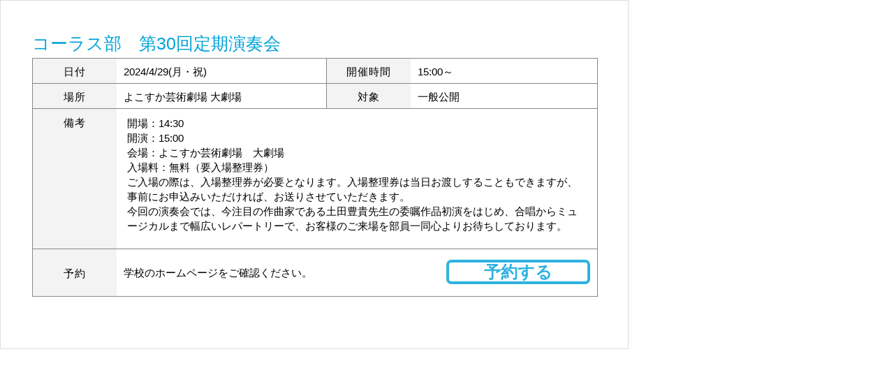

--- FILE ---
content_type: text/html;charset=UTF-8
request_url: https://study1.jp/kanto/school/B15P005/briefing/detail/20240429/
body_size: 1595
content:
<!DOCTYPE html>
<html lang="ja">
<head id="p-brief">
<meta charset="utf-8">
<!-- Google Tag Manager -->
<script>(function(w,d,s,l,i){w[l]=w[l]||[];w[l].push({'gtm.start':
new Date().getTime(),event:'gtm.js'});var f=d.getElementsByTagName(s)[0],
j=d.createElement(s),dl=l!='dataLayer'?'&l='+l:'';j.async=true;j.src=
'https://www.googletagmanager.com/gtm.js?id='+i+dl;f.parentNode.insertBefore(j,f);
})(window,document,'script','dataLayer','GTM-N6869SN');</script>
<!-- End Google Tag Manager --><title>コーラス部　第30回定期演奏会の詳細 | 説明会情報 | 神奈川学園中学校 | 中学受験の情報サイト「スタディ」</title>
<!--[if IE]><meta http-equiv="X-UA-Compatible" content="IE=edge,chrome=1"><![endif]-->
<link rel="stylesheet" type="text/css" href="/kanto/school/share/css/pop.css">
</head>
<body id="f-brief">
<!-- Google Tag Manager (noscript) -->
<noscript><iframe src="https://www.googletagmanager.com/ns.html?id=GTM-N6869SN"
height="0" width="0" style="display:none;visibility:hidden"></iframe></noscript>
<!-- End Google Tag Manager (noscript) --><div id="pop-content">
<div id="cboxClose"></div>
<p id="pop-tit">コーラス部　第30回定期演奏会</p>
<table class="pop">
<tr>
<th style="width:100px;">日付</th><td style="width:280px;">2024/4/29(月・祝)</td>
<th style="width:100px;">開催時間</th><td>15:00～</td>
</tr>
<tr>
<th>場所</th><td>よこすか芸術劇場 大劇場</td>
<th>対象</th><td>一般公開</td>
</tr>
<tr>
<th class="h180">備考</th>
<td class="h180" colspan="3">開場：14:30<br />開演：15:00<br />会場：よこすか芸術劇場　大劇場<br />入場料：無料（要入場整理券）<br />ご入場の際は、入場整理券が必要となります。入場整理券は当日お渡しすることもできますが、事前にお申込みいただければ、お送りさせていただきます。<br />今回の演奏会では、今注目の作曲家である土田豊貴先生の委嘱作品初演をはじめ、合唱からミュージカルまで幅広いレパートリーで、お客様のご来場を部員一同心よりお待ちしております。
</td>
</tr>
<tr>
<th>予約</th>
<td colspan="3">
<p class="f-left">学校のホームページをご確認ください。</p>
<p class="f-right mr15 pt07"><a 
 class="school_briefing_btn_e" 
 id="briefing_btn_B15P005_20240429_17"
 href="https://www.kanagawa-kgs.ac.jp/info/5579/" target="_blank"><span class="btn-preserve">予約する</span></a></p>
</td>
</tr>
</table>
</div>
</body>
</html>
